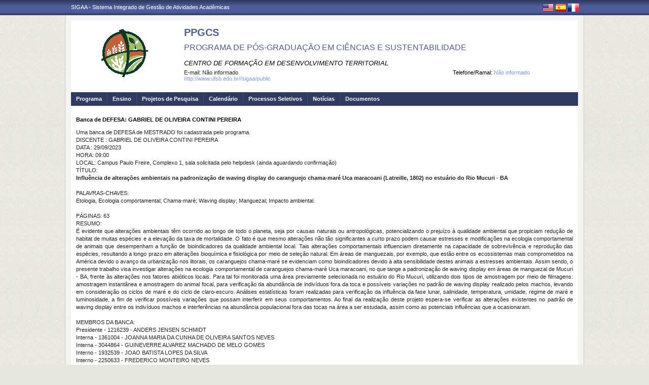

--- FILE ---
content_type: text/html;charset=utf-8
request_url: https://sig.ufsb.edu.br/sigaa/public/programa/noticias_desc.jsf?lc=pt_BR&id=511&noticia=3930831
body_size: 7567
content:

<!DOCTYPE html PUBLIC "-//W3C//DTD HTML 4.01 Transitional//EN"  "http://www.w3.org/TR/html4/loose.dtd">





















<html xmlns="http://www.w3.org/1999/xhtml">
<head>
    <title>Portal de Programas de Pós-Graduação (UFSB)</title>
    <meta http-equiv="Content-Type" content="text/html; charset=iso-8859-1" />
    <meta name="author" content="Andressa Kroeff Pires - SINFO">
    <link class="component" href="/sigaa/a4j/s/3_3_3.Finalorg/richfaces/renderkit/html/css/basic_classes.xcss/DATB/eAF7sqpgb-jyGdIAFrMEaw__.jsf;jsessionid=71247ED2904DB729BF47F18A26B040CC.node1" rel="stylesheet" type="text/css" /><link class="component" href="/sigaa/a4j/s/3_3_3.Finalorg/richfaces/renderkit/html/css/extended_classes.xcss/DATB/eAF7sqpgb-jyGdIAFrMEaw__.jsf;jsessionid=71247ED2904DB729BF47F18A26B040CC.node1" media="rich-extended-skinning" rel="stylesheet" type="text/css" /><script type="text/javascript">window.RICH_FACES_EXTENDED_SKINNING_ON=true;</script><script src="/sigaa/a4j/g/3_3_3.Finalorg/richfaces/renderkit/html/scripts/skinning.js.jsf" type="text/javascript"></script><link rev=made href="mailto:andressa@info.ufrn.br">
    <link rel="stylesheet" href="/sigaa/public/programa/css/template.css" />
    
<style type="text/css">
/* topo do site */
#corpo #topo_site {
	display: block;
	width: 100%;
	height: 142px;
}

	#topo_site #logo {
		display: inline-block;
		*float: left;
		width: 190px;
		height: 122px;
		text-align:center;
		vertical-align: top;
		padding: 10px;
	}

		#logo img {
			max-width: 190px;
			_width: 188px;
			max-height: 122px;
			_height: 120px;
		}

	#topo_site #nomes {
		display: inline-block;
		*float: left;
		width: 682px;
		height: 100%;
		margin: 0 0 0 10px;
		vertical-align: top;
	}

		#nomes .sigla {
			display: block;
			width: 100%;
			font-family: "Verdana", Arial, Helvetica, sans-serif;
			font-size: 20px;
			color: #4D5D9C;
			font-weight: bold;
			text-transform: uppercase;
			margin: 13px 0 10px;
		}

		#nomes .nome_programa {
			display: block;
			width: 100%;
			font-family: "Verdana", Arial, Helvetica, sans-serif;
			font-size: 16px;
			color: #4D5D9C;
			text-transform: uppercase;
			line-height: 16px;
			margin-bottom: 15px;
		}

			.nome_programa a {
				color: #4D5D9C;
			}

			.nome_programa a:hover {
				text-decoration: underline;
			}

		#nomes .nome_centro {
			display: block;
			width: 100%;
			font-family: "Verdana", Arial, Helvetica, sans-serif;
			font-size: 13px;
			color: #000000 !important;
			text-transform: uppercase;
			font-style: italic;
			margin-bottom: 5px;
		}

		#nomes .url_programa {
			display: block;
			width: 65%;
			float:left;
			font-family: "Verdana", Arial, Helvetica, sans-serif;
			font-size: 11px;
			color: #7d97fe;
		}

			.url_programa a {
				font-family: "Verdana", Arial, Helvetica, sans-serif;
				font-size: 11px;
				color: #7D97FE;
			}

			.url_programa a:hover {
				text-decoration: #7D97FE;
			}
			
		#nomes .telefone_programa {
			float:right;
			width: 35%;
			display:block;
			text-align: right;
			font-family: "Verdana", Arial, Helvetica, sans-serif;
			font-size: 11px;
			color: #7D97FE;
		}	
		
		#nomes .telefone_programa .telefoneRamal{
			color: black;
		}
		 
/* menu */
#corpo .menu {
	display: block;
	width: 100%;
	height: 26px;
	background-color: #2F3A60;
	border-bottom: #3B4878 solid 1px;
}

	.menu .li-menu {
		float: left;
		padding: 0 10px 0 0;
		position: relative;
		border-left: #3B4878 solid 1px;
		z-index: 10;
		height:27px;
	}

	.menu .primeiro {
		border-left: none;
	}

	.menu .item-menu {
		float: left;
		padding: 7px 0 0 10px;
		height: 20px;
		*height: 21px;
		color: #FFFFFF;
		font-weight: bold;
	}

	.menu span.item-menu {
		cursor: default;
	}

	.menu a:hover {
		text-decoration: underline;
	}

	.menu .sub-menu {
		display: none;
		padding: 10px 10px 5px 10px;
		position: absolute;
		top: 26px;
		left: 0;
		z-index: 11;
		background: #3B4878;
	}

	.menu .sub-menu li {
		border-top: 1px solid #2F3A60;
		padding: 10px 0 5px 0;
	}

	.menu .sub-menu .primeiro {
		border: 0;
		padding: 0 0 5px 0;
	}

	.menu .sub-menu a {
		display: block;
		width: auto;
		color: #FFFFFF;
		white-space: nowrap;
	}

		.sub-menu a:hover {
			text-decoration: none;
		}

/* conteudo */
#corpo #conteudo {
	display: block;
	width:98%;
	min-height: 480px;
	_height: 480px;
	margin:20px 10px 0;
}

	.titulo {
		font-family: "Verdana", Arial, Helvetica, sans-serif;
		font-size: 16px;
		font-weight: bold;
		text-decoration: underline;
		color: #4D5D9C;
	}

	h1, h2, h3, h4, h5, h6 {
		display: block;
		width: auto;
		height: auto;
		font-size: 100%;
		font-weight: bold;
		margin: 0 0 10px 0;
		color: #000000;
	}

	.titulo_menor {
		font-family: "Verdana", Arial, Helvetica, sans-serif;
		font-size: 12px;
		font-weight: bold;
		text-decoration: underline;
		color: #4D5D9C;
	}

	.leia_mais a {
		float: right;
		text-align: right;
		font-family: "Verdana", Arial, Helvetica, sans-serif;
		font-size: 10px;
		color: #7D97FE;
	}

	.saiba_mais a {
		float: left;
		text-align: left;
		font-family: "Verdana", Arial, Helvetica, sans-serif;
		font-size: 10px;
		color: #7D97FE;
	}
	
	.destaqueProcessoeletivo{
		font-weight: bold !important;
	}

	/* conteudo da coluna menu lateral */
	#conteudo #menu_lateral {
		display: inline-block;
		*float: left;
		width: 208px;
		height: auto;
		border: 1px solid #E1E1E1;
		vertical-align: top;
		margin: 3px 0 0;
	}

		#menu_lateral #titulo {
			display: block;
			padding: 20px 20px 0;
			color: #4D5D9C;
			font-size: 14px;
			font-weight: bold;
			text-align: center;
		}

		#menu_lateral #links {
			display: block;
			padding: 20px 20px 15px;
		}

		#menu_lateral #links li {
			border-top: 1px solid #E1E1E1;
			padding: 10px 0 5px 0;
		}

		#menu_lateral #links .primeiro {
			border: 0;
			padding: 0 0 5px 0;
		}

		#menu_lateral #links a {
			display: block;
			width: auto;
			/*white-space: nowrap;*/
			color: #7D97FE;
		}

		#menu_lateral #links a:hover {
			color: #222222;
			text-decoration: none;
		}

	/* conteudo da coluna esquerda */
	#conteudo #esquerda {
		display: inline-block;
		*float: left;
		width: 72%;
		min-height: 513px;
		_height: 513px;
		margin: 0 22px 0 0;
		*margin: 0 24px 0 0;
	}

	#conteudo #esquerda.com_menu_lateral {
		width: 476px;
		*width: 480px;
		margin: 0 18px 0 20px;
		*margin: 0 20px 0;
	}

		/* noticia em destaque */
		#esquerda #destaque {
			display: block;
			width: 100%;
			height: 203px;
			padding:20px 0 0;
		}

			#destaque .d_titulo {
				display: block;
				width: 100%;
				height: 34px;
				font-weight: bold;
				font-size: 13px;
				margin: 0 0 10px 0;
			}

			#destaque .d_texto {
				display: block;
				width: 100%;
				height: 139px;
				line-height: 17px;
				text-align: justify;
				margin: 0 0 10px 0;
			}

				.d_texto .foto {
					float: left;
					margin: 0 10px 0 0;
					border: 1px solid #e9eef2;
				}

				.d_texto .data {
					float: left;
					width: auto;
					margin:5px 0 0;
					font-size: 9px;
					font-weight: bold;
				}

		/* separador das noticias */
		#esquerda #linha {
			display: block;
			width: 100%;
			height: 1px;
			margin: 15px 0;
			_margin: 0px 0 10px;
			background: transparent url(../img/pontilhado.png) repeat-x left center;
		}

		/* ultimas noticias */
		#esquerda #listagem ul {
			display: block;
			width: 100%;
			height: auto;
			padding:20px 0 0;
			_padding:20px 0 4px;
		}

			#listagem ul li {
				display: block;
				width: 100%;
				margin: 0 0 8px 0;
			}

			#listagem ul li a:hover {
				text-decoration: underline;
			}

			#listagem ul li .data {
				font-size: 9px;
				font-weight: bold;
			}

	/* conteudo da coluna direita */
	#conteudo #direita {
		display: inline-block;
		*float: left;
		width: 249px;
		min-height: 513px;
		_height: 513px;
		vertical-align: top;
	}

		/* chamada */
		#direita #chamada {
			display: block;
			width: 100%;
			height: 227px;
			_height: 230px;
			margin: 18px 0 0;
		}

			#chamada #icone {
				float: right;
				width: 54px;
				height: 47px;
				position: relative;
				margin: -14px 0 0 0;
				_margin: -15px 0 0 0;
				z-index: 10px;
			}

			#chamada #caixa {
				float: left;
				width: 90%;
				height: 213px;
				_height: 216px;
				margin: -37px 0 0 0;
				_margin: -38px 0 0 0;
				padding: 8px;
				border: 1px solid #e1e1e1;
			}

				#caixa #titulo {
					display: block;
					width: 180px;
					height: auto;
					padding: 4px 0 13px;
					text-align: center;
				}

				#caixa .introducao {
					display: block;
					width: 100%;
					height: 35px;
					line-height: 18px;
					text-align: justify;
				}

				/* listagem referente ao processo seletivo */
				#caixa #listagem2 ul {
					display: block;
					width: 100%;
					height: 110px;
					padding: 15px 0 10px;
				}

					#listagem2 ul li {
						display: block;
						width: 100%;
						margin: 0 0 8px 0;
						font-style: italic;
						text-transform: uppercase;
					}

					#listagem2 ul li a:hover {
						text-decoration: underline;
					}

					#listagem2 ul li .data {
						text-transform: none;
					}

				/* listagem referente ao calendario */
				#caixa #listagem3 ul {
					display: block;
					width: 100%;
					height: 110px;
					padding: 15px 0 10px;
				}

					#listagem3 ul li {
						display: block;
						width: 100%;
						margin: 0 0 10px 0;
						font-size: 10px;
						font-weight: bold;
					}

					#listagem3 ul li .evento {
						display: block;
						width: 93%;
						height: auto;
						margin: 0 0 0 15px;
						font-size: 11px;
						font-style: italic;
						font-weight: normal;
					}

					#listagem3 ul li .evento a:hover  {
						text-decoration: underline;
					}

		/* separador das chamadas */
		#direita #espaco {
			display: block;
			width: 100%;
			height: 1px;
			margin: 20px 0;
			_margin: 15px 0;
		}


	/* ------------------------------ Conteudo das internas ------------------------------ */
	.texto {
		display: block;
		width: 100%;
		height: auto;
		margin: 20px 0;
		text-align: justify;
		line-height: 15px;
		color: #222222
	}

		.texto .foto {
			float: left;
			margin: 2px 10px 5px 0;
			border: 1px solid #e9eef2;
		}
	
	.subtitulo {
		display: block;
		width: auto;
		height: auto;
		font-weight: bold;
		margin: 0 0 10px 0;
		color: #000000;
	}

	.texto_afastado {
		display: block;
		width: 99%;
		height: auto;
		margin: 5px 0 0 10px;
	}

		.texto_afastado ul#listagem {
			display: block;
			width: 100%;
		}

			.texto_afastado ul#listagem li {
				display: block;
				width: 100%;
				margin: 15px 0 0 0;
				font-weight: bold;
				text-transform: uppercase;
			}

			.texto_afastado ul#listagem li.primeiro {
				margin: 0;
			}

			.texto_afastado ul#listagem li .dados {
				display: block;
				width: 98%;
				height: auto;
				margin: 6px 0 0 20px;
				font-weight: normal;
				text-transform: none;
			}

			.texto_afastado ul#listagem li .dados p {
				display: block;
				width: 100%;
			}

			.texto_afastado ul#listagem li .dados .cor {
				color: #7d97fe;
			}

			.texto_afastado ul#listagem li .data {
				color: #7d97fe;
			}

			.texto_afastado ul#listagem li a.cor {
				text-transform: none;
				color: #000;
			}

			.texto_afastado ul#listagem li a.cor:hover {
				text-decoration: underline;
			}

	/* Detalhes da notícia */
	.data_cadastrada {
		display: block;
		width: 100%;
		height: auto;
		text-align: right;
		color: #7d97fe;
	}

		.data_cadastrada b {
			color: #000000;
		}

	.arquivo_baixar {
		display: block;
		width: 100%;
		height: auto;
	}

		.arquivo_baixar a {
			color: #4D5D9C;
		}

		.arquivo_baixar a:hover {
			color: #222222;
		}

	/* listagem geral (tabela) */
	#listagem_tabela {
		display: block;
		width: 100%;
		height: auto;
		border: 1px solid #e7e7e7;
		padding: 0;
		margin: 20px 0 0;
	}

		#listagem_tabela #head_lt {
			display: block;
			width: 100%;
			padding: 15px 0;
			background:#4D5D9C url(./img/pontilhado.png) repeat-x scroll left bottom;
			color: #FFFFFF;
			font-size: 12px;
			font-weight: bold;
			text-align: center;
			text-transform: uppercase;
		}

		#listagem_tabela #group_lt {
			display: block;
			width: 99%;
			height: auto;
			padding: 5px;
			background: #4D5D9C;
			color: #FFFFFF;
			font-size: 11px;
			font-weight: bold;
			text-transform: uppercase;
		}

			#listagem_tabela #group_lt a {
				color: #FFF;
			}

			#listagem_tabela #group_lt a:hover {
				color: #FFF;
			}

		#listagem_tabela #table_lt, #table_lt tbody {
			display: block;
			width: 100%;
			height: auto;
		}

			#table_lt tbody tr td {
				padding: 5px;
				text-align: left;
				vertical-align: middle;
			}

			#table_lt tbody tr td.centro {
				text-align: center;
			}

			#table_lt tbody tr td.direita {
				text-align: right;
			}

			#table_lt tbody tr.campos {
				display: block;
				width: 100%;
				height: auto;
				*height: 18px;
				padding: 2px 0;
				background: #EDF1F8;
				font-weight: bold;
			}
			#table_lt tbody tr.campos td {
				color: #222222;
			}

			#table_lt tbody tr.linha_par {
				display: block;
				width: 100%;
				height: auto;
				*height: 18px;
				padding: 2px 0;
				background: #F9FBFD;
			}

			#table_lt tbody tr.linha_impar {
				display: block;
				width: 100%;
				height: auto;
				*height: 18px;
				padding: 2px 0;
				background: #F9FBFD;
			}

			#table_lt tbody tr td a.cor, #table_lt tbody tr td a.cor_ss {
				color: #4D5D9C;
			}

			#table_lt tbody tr td a.cor:hover {
				text-decoration: underline;
			}

			#table_lt tbody tr td a.cor_ss:hover {
				color: #222222;
			}

			#table_lt tbody tr td a.negrito:hover {
				font-weight: bold;
			}

			#table_lt tbody tr td a.italico:hover {
				font-style: italic;
			}

			#table_lt tbody tr td .topicos {
				display: block;
				width: auto;
				margin-left: 20px;
			}

				#table_lt tbody tr td .topicos span {
					display: block;
					width: auto;
					margin: 8px 0 0 0;
				}

				#table_lt tbody tr td .topicos a {
					display: block;
					width: auto;
					margin: 8px 0 0 0;
				}

			#table_lt tbody tr td #descricao {
				display: block;
				width: auto;
				margin-left: 20px;
				margin-right: 20px;
			}

				#table_lt tbody tr td #descricao span {
					display: block;
					width: auto;
					margin: 0 0 5px 0;
				}

				#table_lt tbody tr td #descricao span.negrito {
					font-weight: bold;
				}

				#table_lt tbody tr td #descricao span.links {
					margin: 10px 0 0 0;
					*margin: 10px 0 -5px 0;
				}

					#table_lt tbody tr td #descricao span.links a {
						float: left;
						width: auto;
						height: auto;
						margin: 0 15px 0 0;
					}

		#listagem_tabela #foot_lt {
			display: block;
			width: 100%;
			height: auto;
			padding: 5px 0;
			background: #4d5d9c;
			color: #FFFFFF;
			font-size: 11px;
			font-weight: bold;
			text-align: center;
		}

	#listagem_tabela.espaco_menor {
		margin: 10px 0 0;
	}

	/* formulario para busca */
	#caixa_formulario {
		display: block;
		width: 516px;
		height: 165px;
		_height: 165px;
		margin: 20px auto;
	}

		#caixa_formulario #icon_cf {
			float: right;
			width: 85px;
			height: 74px;
			position: relative;
			margin: -16px 0 0 0;
			z-index: 10px;
		}

		#caixa_formulario #formulario {
			float: left;
			width: 97%;
			height: auto;
			margin: -58px 0 0 0;
			border: 1px solid #e7e7e7;
		}
			#formulario #head_f {
				display: block;
				width: 100%;
				height: auto;
				padding: 15px 0;
				background: #4D5D9C;
				color: #FFFFFF;
				font-size: 12px;
				font-weight: bold;
				text-align: center;
				text-transform: uppercase;
			}

			#formulario #body_f {
				display: block;
				width: 450px;
				*width: 451px;
				height: auto;
				padding: 25px;
				text-align: center;
			}

				#formulario #body_f .campo {
					display: block;
					width: 196px;
					*width: 190px;
					_width: 175px;
					_height: auto;
					margin: 0px auto 10px;
				}

					#formulario #body_f .campo label {
						float: left;
						font-weight: bold;
						color: #000000;
						padding: 3px;
					}

				#formulario #body_f input {
					border: 1px #c8c8c6 solid;
					font-size: 11px;
					color: #222222;
					font-family: "Tahoma";
					padding: 2px 4px;
					width: 30px;
					height: 14px;
					margin: 0px;
					vertical-align: top;
				}

				#formulario #body_f select {
					border: 1px #c8c8c6 solid;
					font-size: 11px;
					color: #222222;
					font-family: "Tahoma";
					padding: 2px;
					width: 37px;
					height: 20px;
					margin: 0px;
					vertical-align: top;
				}

				#formulario #body_f .bt_buscar {
					margin: 0px;
					background: transparent url(./img/bt_buscar.jpg) no-repeat;
					border: none;
					cursor:pointer;
					height:25px;
					width:56px;
				}

	/* ------------------------------ Conteudo das internas ------------------------------ */
 </style>
    
    <script src="/shared/javascript/STICookieConsent.js"></script>
	<script>
	    document.addEventListener("DOMContentLoaded", () => {
	    	generateCookieConsentModal("SIGAA", "Nós usamos cookies para melhorar sua experiência de navegação no portal. Ao utilizar o %sitename%, você concorda com a polí­tica de monitoramento de cookies. Para ter mais informações sobre como isso é feito e como remover, acesse a <a href=%cookie-policy%>Política de Privacidade</a>. Para saber como a UFSB trata os dados, acesse a <a href=%privacy-policy%> Política de cookies</a>. Se você concorda, clique em %button-text%.", "https://ufrn.br/institucional/politica-de-privacidade-e-termos-de-uso", "https://ufrn.br/institucional/politica-de-cookies");
	    })
	</script>
</head>
<body>
	<div id="bg">
    	<div id="bg_rodape">
        	<div id="estrutura">
				
			    	
            	






<style type="text/css">
	.sigla{text-transform: none !important;} 
</style>


<div id="topo">
	<div id="sigaa">
    	<a href="https://sig.ufsb.edu.br" target="_blank" title="SIGAA">SIGAA - Sistema Integrado de Gestão de Atividades Acadêmicas</a>
    </div>
	<!-- UFSB - Mateus Passos 10/06/2019 -->
	
    <!-- Fim das Modificações -->
	<div id="idiomas">
		
		
			<a href="?lc=en_US&id=511&noticia=3930831"><img src="/sigaa/public/programa/img/idioma_ingles.png" title="Vers&atilde;o em Ingl&ecirc;s" /></a>
		
		
			<a href="?lc=es_ES&id=511&noticia=3930831"><img src="/sigaa/public/programa/img/idioma_espanhol.png" title="Vers&atilde;o em Espanhol" /></a>
		
		
			<a href="?lc=fr_FR&id=511&noticia=3930831"><img src="/sigaa/public/programa/img/idioma_frances.png" title="Vers&atilde;o em Franc&ecirc;s" /></a>
		
	</div>
</div>
				

<div id="site">
	<div id="margem">
		<div id="corpo">
			<div id="topo_site">
				<div id="logo">
		    		
						<a href="portal.jsf?lc=pt_BR&id=511">
							<img src="https://sigconteudo.ufsb.edu.br/arquivos/2023085129436c9375930d5a183b117a/Imagem_para_Perfil_instagram.png">
						</a>
					
					
			    </div>
			  	<div id="nomes">
			         
			          <span class="sigla">
			          	 PPGCS
			          </span>
			         
			          <span class="nome_programa">
						<a href="portal.jsf?lc=pt_BR&id=511">
							PROGRAMA DE PÓS-GRADUAÇÃO EM CIÊNCIAS E SUSTENTABILIDADE
						</a>
			          </span>
			          
			          <span class="nome_centro">
			          		<a href="/sigaa/public/centro/portal.jsf?lc=pt_BR&id=605"
							title="Acessar Página" class="nomeCentro">
								CENTRO DE FORMAÇÃO EM DESENVOLVIMENTO TERRITORIAL
							</a>
			          </span>
					  
					  <span class="telefone_programa">
						 	<span class="telefoneRamal">Telefone/Ramal: </span>N&atilde;o informado 
							
							
								
							
					  </span>
					 <span class="email_programa">
						 	<span class="mailProg">E-mail: </span>N&atilde;o informado 
							
							
								
							
					  </span>
			          
							<span class="url_programa">
								<a href="http://www.ufsb.edu.br//sigaa/public">http://www.ufsb.edu.br//sigaa/public</a>
							</span>
					  
						
			      </div>
			</div>

<div id="menu" class="menu">
  	<ul>
          <li class="li-menu primeiro">
              <span class="item-menu" title="Programa">Programa</span>
              <div class="sub-menu">
                  <ul>
                      <li class="primeiro">
	                      <a title="Apresentação" href="apresentacao.jsf?lc=pt_BR&id=511">
	                      	&middot; Apresenta&ccedil;&atilde;o
	                      </a> 
					  </li>
					  <li>
					  	  <a title="Área de Concentração" href="areas.jsf?lc=pt_BR&id=511">
					  		&middot; &Aacute;rea de Concentra&ccedil;&atilde;o
					  	  </a>
					  </li>
					  <li><a title="Cursos" href="cursos.jsf?lc=pt_BR&id=511">&middot; Cursos</a></li>
					  <li>
						  <a title="Grade Curricular" href="curriculo.jsf?lc=pt_BR&id=511">
						  	&middot; Grade Curricular
						  </a>
					  </li>
                  </ul>
              </div>
          </li>
          <li class="li-menu">
              <span class="item-menu" title="Ensino">Ensino</span>
              <div class="sub-menu">
                  <ul>
					<li class="primeiro"><a title="Alunos Ativos" href="alunos.jsf?lc=pt_BR&id=511">&middot; Alunos Ativos</a></li>
					<li><a title="Corpo Docente" href="equipe.jsf?lc=pt_BR&id=511">&middot; Corpo Docente</a></li>
					<li><a title="Dissertações/Teses" href="defesas.jsf?lc=pt_BR&id=511">&middot; Disserta&ccedil;&otilde;es/Teses</a></li>
					<li><a title="Turmas" href="turma.jsf?lc=pt_BR&id=511">&middot; Turmas</a></li>
                   </ul>
              </div>
          </li>
		<li class="li-menu"><a class="item-menu"  title="Projetos de Pesquisa" href="pesquisa.jsf?lc=pt_BR&id=511">Projetos de Pesquisa</a></li>
		<li class="li-menu"><a class="item-menu"  title="Calendário" href="calendario.jsf?lc=pt_BR&id=511">Calend&aacute;rio</a></li>
		<li class="li-menu"><a class="item-menu"  title="Processos Seletivos " href="processo_seletivo.jsf?lc=pt_BR&id=511">Processos Seletivos  </a></li>
        <li class="li-menu"><a class="item-menu"  title="Notícias"  href="noticias.jsf?lc=pt_BR&id=511">Not&iacute;cias</a></li>
        
        
       	
        <li class="li-menu">
	         <span class="item-menu" title="Documentos">Documentos</span>
              <div class="sub-menu">
	                  <ul>
	                      
							<li  class="primeiro">
								<a href="documentos.jsf?lc=pt_BR&id=511&idTipo=2">&middot; Regimento</a>
							</li>
							
	                  </ul>
	         </div>
	    </li>
	      

       	
       	  
      </ul>
</div>

  
 
							

<div id="conteudo">
	<div class="texto">
		<h2>Banca de DEFESA: GABRIEL DE OLIVEIRA CONTINI PEREIRA</h2>

		

		 Uma banca de DEFESA de MESTRADO foi cadastrada pelo programa. <br> DISCENTE	: GABRIEL DE OLIVEIRA CONTINI PEREIRA<br> DATA		: 29/09/2023<br> HORA: 09:00<br> LOCAL: Campus Paulo Freire, Complexo 1, sala solicitada pelo helpdesk (ainda aguardando confirmação)<br> TÍTULO: <strong><p>Influ&ecirc;ncia de altera&ccedil;&otilde;es ambientais na padroniza&ccedil;&atilde;o de waving display do caranguejo chama-mar&eacute; Uca maracoani (Latreille, 1802) no estu&aacute;rio do Rio Mucuri - BA</p></strong><br> PALAVRAS-CHAVES: <p>Etologia, Ecologia comportamental; Chama-mar&eacute;; Waving display; Manguezal; Impacto ambiental.</p><br> PÁGINAS: 63<br> RESUMO: <p>&Eacute; evidente que altera&ccedil;&otilde;es ambientais t&ecirc;m ocorrido ao longo de todo o planeta, seja por causas naturais ou antropol&oacute;gicas, potencializando o preju&iacute;zo &agrave; qualidade ambiental que propiciam redu&ccedil;&atilde;o de habitat de muitas esp&eacute;cies e a eleva&ccedil;&atilde;o da taxa de mortalidade. O fato &eacute; que mesmo altera&ccedil;&otilde;es n&atilde;o t&atilde;o significantes a curto prazo podem causar estresses e modifica&ccedil;&otilde;es na ecologia comportamental de animais que desempenham a fun&ccedil;&atilde;o de bioindicadores da qualidade ambiental local. Tais altera&ccedil;&otilde;es comportamentais influenciam diretamente na capacidade de sobreviv&ecirc;ncia e reprodu&ccedil;&atilde;o das esp&eacute;cies, resultando a longo prazo em altera&ccedil;&otilde;es bioqu&iacute;mica e fisiol&oacute;gica por meio de sele&ccedil;&atilde;o natural. Em &aacute;reas de manguezais, por exemplo, que est&atilde;o entre os ecossistemas mais comprometidos na Am&eacute;rica devido o avan&ccedil;o da urbaniza&ccedil;&atilde;o nos litorais, os caranguejos chama-mar&eacute; se evidenciam como bioindicadores devido &agrave; alta sensibilidade destes animais a estresses ambientais. Assim sendo, o presente trabalho visa investigar altera&ccedil;&otilde;es na ecologia comportamental de caranguejos chama-mar&eacute; Uca maracoani, no que tange a padroniza&ccedil;&atilde;o de waving display em &aacute;reas de manguezal de Mucuri - BA, frente &agrave;s altera&ccedil;&otilde;es nos fatores abi&oacute;ticos locais. Para tal foi monitorada uma &aacute;rea previamente selecionada no estu&aacute;rio do Rio Mucuri, utilizando dois tipos de amostragem por meio de filmagens: amostragem instant&acirc;nea e amostragem do animal focal, para verifica&ccedil;&atilde;o da abund&acirc;ncia de indiv&iacute;duos fora da toca e poss&iacute;veis varia&ccedil;&otilde;es no padr&atilde;o de waving display realizado pelos machos, levando em considera&ccedil;&atilde;o os ciclos de mar&eacute; e do ciclo de claro-escuro. An&aacute;lises estat&iacute;sticas foram realizadas para verifica&ccedil;&atilde;o da influ&ecirc;ncia da fase lunar, salinidade, temperatura, umidade, regime de mar&eacute; e luminosidade, a fim de verificar poss&iacute;veis varia&ccedil;&otilde;es que possam interferir em seus comportamentos. Ao final da realiza&ccedil;&atilde;o deste projeto espera-se verificar as altera&ccedil;&otilde;es existentes no padr&atilde;o de waving display entre os indiv&iacute;duos machos e interfer&ecirc;ncias na abund&acirc;ncia populacional fora das tocas na &aacute;rea a ser estudada, assim como as potenciais influ&ecirc;ncias que a ocasionaram.</p><br> MEMBROS DA BANCA: <br>Presidente - 1216239 - ANDERS JENSEN SCHMIDT<br>Interna - 1361004 - JOANNA MARIA DA CUNHA DE OLIVEIRA SANTOS NEVES<br>Interna - 3044864 - GUINEVERRE ALVAREZ MACHADO DE MELO GOMES<br>Interno - 1932539 - JOAO BATISTA LOPES DA SILVA<br>Interno - 2250633 - FREDERICO MONTEIRO NEVES<br>Externa à Instituição - SOFIA LUIZA BRITO<br>Externo à Instituição - RODRIGO CERQUEIRA DO NASCIMENTO BORBA<br>
	</div>
	
	<div class="data_cadastrada">
		<b>Notícia cadastrada em:</b> 16/08/2023 10:25
	</div>

	
</div>



	

		 </div>
	  </div>
	</div>
	<div id="rodape">
    SIGAA | Superintendência de Tecnologia da Informação - &nbsp; | Copyright &copy; 2006-2026 - UFRN - bbae70450f70.sigaa1-prod
	</div>
	 </div>
  </div>
</div>

<script src="/sigaa/public/programa/js/jquery.js" type="text/javascript"></script>
<script src="/sigaa/public/programa/js/submenu.js" type="text/javascript"></script>
<script type="text/javascript">
       new Submenu('#menu', {
           elementsSelector: '.li-menu',
           submenuSelector: '.sub-menu'
       });
  </script>
  




	<script>
	  (function(i,s,o,g,r,a,m){i['GoogleAnalyticsObject']=r;i[r]=i[r]||function(){
	  (i[r].q=i[r].q||[]).push(arguments)},i[r].l=1*new Date();a=s.createElement(o),
	  m=s.getElementsByTagName(o)[0];a.async=1;a.src=g;m.parentNode.insertBefore(a,m)
	  })(window,document,'script','//www.google-analytics.com/analytics.js','ga');
	
	  ga('create', '0', 'auto');
	  ga('send', 'pageview');
	
	</script>	


<!-- MYFACES JAVASCRIPT -->

</body>
</html>	